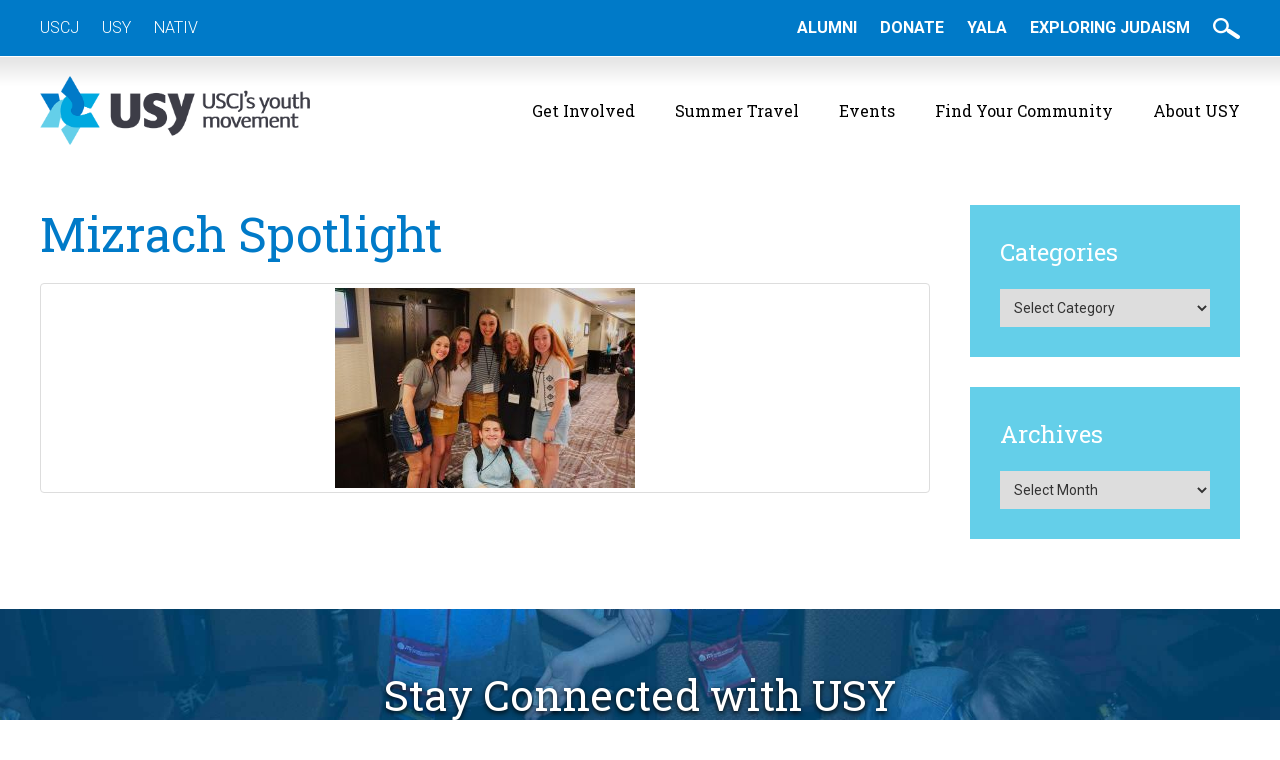

--- FILE ---
content_type: text/html; charset=UTF-8
request_url: https://www.usy.org/regional-spotlight-mizrach/mizrach-spotlight
body_size: 15161
content:
<!DOCTYPE html>
<!--[if IEMobile 7 ]> <html lang="en-US"class="no-js iem7"> <![endif]-->
<!--[if lt IE 7 ]> <html lang="en-US" class="no-js ie6"> <![endif]-->
<!--[if IE 7 ]>    <html lang="en-US" class="no-js ie7"> <![endif]-->
<!--[if IE 8 ]>    <html lang="en-US" class="no-js ie8"> <![endif]-->
<!--[if (gte IE 9)|(gt IEMobile 7)|!(IEMobile)|!(IE)]><!--><html lang="en-US" class="no-js"><!--<![endif]-->

<head>

    <meta charset="utf-8">
    <title>Mizrach Spotlight | United Synagogue Youth</title>
    <meta name="viewport" content="width=device-width, initial-scale=1.0">
    <meta name="description" content="">
    <meta name="author" content="">

	<!-- Open graph tags -->
        <meta property="og:title" content="Mizrach Spotlight" />
	<meta property="og:description" content="" />
    <meta property="og:url" content="https://www.usy.org/regional-spotlight-mizrach/mizrach-spotlight" />
    <meta property="og:image:url" content="" />
    <meta property="og:image:type" content="image/jpeg" />
	<meta property="og:image:width" content="1500" />
	<meta property="og:image:height" content="788" />
    
	<!-- CSS -->
    <link type="text/css" href="https://www.usy.org/wp-content/themes/usy/css/bootstrap.min.css" rel="stylesheet">
    <link type="text/css" href="https://www.usy.org/wp-content/themes/usy/style.css" rel="stylesheet" media="screen">
    <link type="text/css" href="https://www.usy.org/wp-content/themes/usy/navigation.css" rel="stylesheet" media="screen">

    <!-- HTML5 shim, for IE6-8 support of HTML5 elements -->
    <!--[if lt IE 9]><script src="http://html5shim.googlecode.com/svn/trunk/html5.js"></script><![endif]-->

    <!-- Favicon and touch icons -->
    <link rel="apple-touch-icon-precomposed" sizes="144x144" href="https://www.usy.org/wp-content/themes/usy/icons/apple-touch-icon-144-precomposed.png">
    <link rel="apple-touch-icon-precomposed" sizes="114x114" href="https://www.usy.org/wp-content/themes/usy/icons/apple-touch-icon-114-precomposed.png">
	<link rel="apple-touch-icon-precomposed" sizes="72x72" href="https://www.usy.org/wp-content/themes/usy/icons/apple-touch-icon-72-precomposed.png">
	<link rel="apple-touch-icon-precomposed" href="https://www.usy.org/wp-content/themes/usy/icons/apple-touch-icon-57-precomposed.png">
	<link rel="shortcut icon" href="https://www.usy.org/wp-content/themes/usy/icons/favicon.png">
    
    <!-- Google Fonts -->
    <link href="https://fonts.googleapis.com/css?family=Kalam:300,400,700|Roboto+Slab:300,400,700|Roboto:300,300i,400,400i,500,500i,700,700i" rel="stylesheet">
    
    <!-- Google Tag Manager -->
	<script>(function(w,d,s,l,i){w[l]=w[l]||[];w[l].push({'gtm.start':
	new Date().getTime(),event:'gtm.js'});var f=d.getElementsByTagName(s)[0],
	j=d.createElement(s),dl=l!='dataLayer'?'&l='+l:'';j.async=true;j.src=
	'https://www.googletagmanager.com/gtm.js?id='+i+dl;f.parentNode.insertBefore(j,f);
	})(window,document,'script','dataLayer','GTM-MZNRDMB');</script>
    
    <!-- Feeds -->
    <link rel="pingback" href="https://www.usy.org/xmlrpc.php" />
    <link rel="alternate" type="application/rss+xml" title="United Synagogue Youth" href="https://www.usy.org/feed" />
    <link rel="alternate" type="application/atom+xml" title="United Synagogue Youth" href="https://www.usy.org/feed/atom" />

	<!-- Wordpress head functions -->    
        <meta name='robots' content='max-image-preview:large' />
	<style>img:is([sizes="auto" i], [sizes^="auto," i]) { contain-intrinsic-size: 3000px 1500px }</style>
	<script type="text/javascript">
/* <![CDATA[ */
window._wpemojiSettings = {"baseUrl":"https:\/\/s.w.org\/images\/core\/emoji\/15.0.3\/72x72\/","ext":".png","svgUrl":"https:\/\/s.w.org\/images\/core\/emoji\/15.0.3\/svg\/","svgExt":".svg","source":{"concatemoji":"https:\/\/www.usy.org\/wp-includes\/js\/wp-emoji-release.min.js?ver=6.7.4"}};
/*! This file is auto-generated */
!function(i,n){var o,s,e;function c(e){try{var t={supportTests:e,timestamp:(new Date).valueOf()};sessionStorage.setItem(o,JSON.stringify(t))}catch(e){}}function p(e,t,n){e.clearRect(0,0,e.canvas.width,e.canvas.height),e.fillText(t,0,0);var t=new Uint32Array(e.getImageData(0,0,e.canvas.width,e.canvas.height).data),r=(e.clearRect(0,0,e.canvas.width,e.canvas.height),e.fillText(n,0,0),new Uint32Array(e.getImageData(0,0,e.canvas.width,e.canvas.height).data));return t.every(function(e,t){return e===r[t]})}function u(e,t,n){switch(t){case"flag":return n(e,"\ud83c\udff3\ufe0f\u200d\u26a7\ufe0f","\ud83c\udff3\ufe0f\u200b\u26a7\ufe0f")?!1:!n(e,"\ud83c\uddfa\ud83c\uddf3","\ud83c\uddfa\u200b\ud83c\uddf3")&&!n(e,"\ud83c\udff4\udb40\udc67\udb40\udc62\udb40\udc65\udb40\udc6e\udb40\udc67\udb40\udc7f","\ud83c\udff4\u200b\udb40\udc67\u200b\udb40\udc62\u200b\udb40\udc65\u200b\udb40\udc6e\u200b\udb40\udc67\u200b\udb40\udc7f");case"emoji":return!n(e,"\ud83d\udc26\u200d\u2b1b","\ud83d\udc26\u200b\u2b1b")}return!1}function f(e,t,n){var r="undefined"!=typeof WorkerGlobalScope&&self instanceof WorkerGlobalScope?new OffscreenCanvas(300,150):i.createElement("canvas"),a=r.getContext("2d",{willReadFrequently:!0}),o=(a.textBaseline="top",a.font="600 32px Arial",{});return e.forEach(function(e){o[e]=t(a,e,n)}),o}function t(e){var t=i.createElement("script");t.src=e,t.defer=!0,i.head.appendChild(t)}"undefined"!=typeof Promise&&(o="wpEmojiSettingsSupports",s=["flag","emoji"],n.supports={everything:!0,everythingExceptFlag:!0},e=new Promise(function(e){i.addEventListener("DOMContentLoaded",e,{once:!0})}),new Promise(function(t){var n=function(){try{var e=JSON.parse(sessionStorage.getItem(o));if("object"==typeof e&&"number"==typeof e.timestamp&&(new Date).valueOf()<e.timestamp+604800&&"object"==typeof e.supportTests)return e.supportTests}catch(e){}return null}();if(!n){if("undefined"!=typeof Worker&&"undefined"!=typeof OffscreenCanvas&&"undefined"!=typeof URL&&URL.createObjectURL&&"undefined"!=typeof Blob)try{var e="postMessage("+f.toString()+"("+[JSON.stringify(s),u.toString(),p.toString()].join(",")+"));",r=new Blob([e],{type:"text/javascript"}),a=new Worker(URL.createObjectURL(r),{name:"wpTestEmojiSupports"});return void(a.onmessage=function(e){c(n=e.data),a.terminate(),t(n)})}catch(e){}c(n=f(s,u,p))}t(n)}).then(function(e){for(var t in e)n.supports[t]=e[t],n.supports.everything=n.supports.everything&&n.supports[t],"flag"!==t&&(n.supports.everythingExceptFlag=n.supports.everythingExceptFlag&&n.supports[t]);n.supports.everythingExceptFlag=n.supports.everythingExceptFlag&&!n.supports.flag,n.DOMReady=!1,n.readyCallback=function(){n.DOMReady=!0}}).then(function(){return e}).then(function(){var e;n.supports.everything||(n.readyCallback(),(e=n.source||{}).concatemoji?t(e.concatemoji):e.wpemoji&&e.twemoji&&(t(e.twemoji),t(e.wpemoji)))}))}((window,document),window._wpemojiSettings);
/* ]]> */
</script>
<style id='wp-emoji-styles-inline-css' type='text/css'>

	img.wp-smiley, img.emoji {
		display: inline !important;
		border: none !important;
		box-shadow: none !important;
		height: 1em !important;
		width: 1em !important;
		margin: 0 0.07em !important;
		vertical-align: -0.1em !important;
		background: none !important;
		padding: 0 !important;
	}
</style>
<link rel='stylesheet' id='wp-block-library-css' href='https://www.usy.org/wp-includes/css/dist/block-library/style.min.css?ver=6.7.4' type='text/css' media='all' />
<style id='classic-theme-styles-inline-css' type='text/css'>
/*! This file is auto-generated */
.wp-block-button__link{color:#fff;background-color:#32373c;border-radius:9999px;box-shadow:none;text-decoration:none;padding:calc(.667em + 2px) calc(1.333em + 2px);font-size:1.125em}.wp-block-file__button{background:#32373c;color:#fff;text-decoration:none}
</style>
<style id='global-styles-inline-css' type='text/css'>
:root{--wp--preset--aspect-ratio--square: 1;--wp--preset--aspect-ratio--4-3: 4/3;--wp--preset--aspect-ratio--3-4: 3/4;--wp--preset--aspect-ratio--3-2: 3/2;--wp--preset--aspect-ratio--2-3: 2/3;--wp--preset--aspect-ratio--16-9: 16/9;--wp--preset--aspect-ratio--9-16: 9/16;--wp--preset--color--black: #000000;--wp--preset--color--cyan-bluish-gray: #abb8c3;--wp--preset--color--white: #ffffff;--wp--preset--color--pale-pink: #f78da7;--wp--preset--color--vivid-red: #cf2e2e;--wp--preset--color--luminous-vivid-orange: #ff6900;--wp--preset--color--luminous-vivid-amber: #fcb900;--wp--preset--color--light-green-cyan: #7bdcb5;--wp--preset--color--vivid-green-cyan: #00d084;--wp--preset--color--pale-cyan-blue: #8ed1fc;--wp--preset--color--vivid-cyan-blue: #0693e3;--wp--preset--color--vivid-purple: #9b51e0;--wp--preset--gradient--vivid-cyan-blue-to-vivid-purple: linear-gradient(135deg,rgba(6,147,227,1) 0%,rgb(155,81,224) 100%);--wp--preset--gradient--light-green-cyan-to-vivid-green-cyan: linear-gradient(135deg,rgb(122,220,180) 0%,rgb(0,208,130) 100%);--wp--preset--gradient--luminous-vivid-amber-to-luminous-vivid-orange: linear-gradient(135deg,rgba(252,185,0,1) 0%,rgba(255,105,0,1) 100%);--wp--preset--gradient--luminous-vivid-orange-to-vivid-red: linear-gradient(135deg,rgba(255,105,0,1) 0%,rgb(207,46,46) 100%);--wp--preset--gradient--very-light-gray-to-cyan-bluish-gray: linear-gradient(135deg,rgb(238,238,238) 0%,rgb(169,184,195) 100%);--wp--preset--gradient--cool-to-warm-spectrum: linear-gradient(135deg,rgb(74,234,220) 0%,rgb(151,120,209) 20%,rgb(207,42,186) 40%,rgb(238,44,130) 60%,rgb(251,105,98) 80%,rgb(254,248,76) 100%);--wp--preset--gradient--blush-light-purple: linear-gradient(135deg,rgb(255,206,236) 0%,rgb(152,150,240) 100%);--wp--preset--gradient--blush-bordeaux: linear-gradient(135deg,rgb(254,205,165) 0%,rgb(254,45,45) 50%,rgb(107,0,62) 100%);--wp--preset--gradient--luminous-dusk: linear-gradient(135deg,rgb(255,203,112) 0%,rgb(199,81,192) 50%,rgb(65,88,208) 100%);--wp--preset--gradient--pale-ocean: linear-gradient(135deg,rgb(255,245,203) 0%,rgb(182,227,212) 50%,rgb(51,167,181) 100%);--wp--preset--gradient--electric-grass: linear-gradient(135deg,rgb(202,248,128) 0%,rgb(113,206,126) 100%);--wp--preset--gradient--midnight: linear-gradient(135deg,rgb(2,3,129) 0%,rgb(40,116,252) 100%);--wp--preset--font-size--small: 13px;--wp--preset--font-size--medium: 20px;--wp--preset--font-size--large: 36px;--wp--preset--font-size--x-large: 42px;--wp--preset--spacing--20: 0.44rem;--wp--preset--spacing--30: 0.67rem;--wp--preset--spacing--40: 1rem;--wp--preset--spacing--50: 1.5rem;--wp--preset--spacing--60: 2.25rem;--wp--preset--spacing--70: 3.38rem;--wp--preset--spacing--80: 5.06rem;--wp--preset--shadow--natural: 6px 6px 9px rgba(0, 0, 0, 0.2);--wp--preset--shadow--deep: 12px 12px 50px rgba(0, 0, 0, 0.4);--wp--preset--shadow--sharp: 6px 6px 0px rgba(0, 0, 0, 0.2);--wp--preset--shadow--outlined: 6px 6px 0px -3px rgba(255, 255, 255, 1), 6px 6px rgba(0, 0, 0, 1);--wp--preset--shadow--crisp: 6px 6px 0px rgba(0, 0, 0, 1);}:where(.is-layout-flex){gap: 0.5em;}:where(.is-layout-grid){gap: 0.5em;}body .is-layout-flex{display: flex;}.is-layout-flex{flex-wrap: wrap;align-items: center;}.is-layout-flex > :is(*, div){margin: 0;}body .is-layout-grid{display: grid;}.is-layout-grid > :is(*, div){margin: 0;}:where(.wp-block-columns.is-layout-flex){gap: 2em;}:where(.wp-block-columns.is-layout-grid){gap: 2em;}:where(.wp-block-post-template.is-layout-flex){gap: 1.25em;}:where(.wp-block-post-template.is-layout-grid){gap: 1.25em;}.has-black-color{color: var(--wp--preset--color--black) !important;}.has-cyan-bluish-gray-color{color: var(--wp--preset--color--cyan-bluish-gray) !important;}.has-white-color{color: var(--wp--preset--color--white) !important;}.has-pale-pink-color{color: var(--wp--preset--color--pale-pink) !important;}.has-vivid-red-color{color: var(--wp--preset--color--vivid-red) !important;}.has-luminous-vivid-orange-color{color: var(--wp--preset--color--luminous-vivid-orange) !important;}.has-luminous-vivid-amber-color{color: var(--wp--preset--color--luminous-vivid-amber) !important;}.has-light-green-cyan-color{color: var(--wp--preset--color--light-green-cyan) !important;}.has-vivid-green-cyan-color{color: var(--wp--preset--color--vivid-green-cyan) !important;}.has-pale-cyan-blue-color{color: var(--wp--preset--color--pale-cyan-blue) !important;}.has-vivid-cyan-blue-color{color: var(--wp--preset--color--vivid-cyan-blue) !important;}.has-vivid-purple-color{color: var(--wp--preset--color--vivid-purple) !important;}.has-black-background-color{background-color: var(--wp--preset--color--black) !important;}.has-cyan-bluish-gray-background-color{background-color: var(--wp--preset--color--cyan-bluish-gray) !important;}.has-white-background-color{background-color: var(--wp--preset--color--white) !important;}.has-pale-pink-background-color{background-color: var(--wp--preset--color--pale-pink) !important;}.has-vivid-red-background-color{background-color: var(--wp--preset--color--vivid-red) !important;}.has-luminous-vivid-orange-background-color{background-color: var(--wp--preset--color--luminous-vivid-orange) !important;}.has-luminous-vivid-amber-background-color{background-color: var(--wp--preset--color--luminous-vivid-amber) !important;}.has-light-green-cyan-background-color{background-color: var(--wp--preset--color--light-green-cyan) !important;}.has-vivid-green-cyan-background-color{background-color: var(--wp--preset--color--vivid-green-cyan) !important;}.has-pale-cyan-blue-background-color{background-color: var(--wp--preset--color--pale-cyan-blue) !important;}.has-vivid-cyan-blue-background-color{background-color: var(--wp--preset--color--vivid-cyan-blue) !important;}.has-vivid-purple-background-color{background-color: var(--wp--preset--color--vivid-purple) !important;}.has-black-border-color{border-color: var(--wp--preset--color--black) !important;}.has-cyan-bluish-gray-border-color{border-color: var(--wp--preset--color--cyan-bluish-gray) !important;}.has-white-border-color{border-color: var(--wp--preset--color--white) !important;}.has-pale-pink-border-color{border-color: var(--wp--preset--color--pale-pink) !important;}.has-vivid-red-border-color{border-color: var(--wp--preset--color--vivid-red) !important;}.has-luminous-vivid-orange-border-color{border-color: var(--wp--preset--color--luminous-vivid-orange) !important;}.has-luminous-vivid-amber-border-color{border-color: var(--wp--preset--color--luminous-vivid-amber) !important;}.has-light-green-cyan-border-color{border-color: var(--wp--preset--color--light-green-cyan) !important;}.has-vivid-green-cyan-border-color{border-color: var(--wp--preset--color--vivid-green-cyan) !important;}.has-pale-cyan-blue-border-color{border-color: var(--wp--preset--color--pale-cyan-blue) !important;}.has-vivid-cyan-blue-border-color{border-color: var(--wp--preset--color--vivid-cyan-blue) !important;}.has-vivid-purple-border-color{border-color: var(--wp--preset--color--vivid-purple) !important;}.has-vivid-cyan-blue-to-vivid-purple-gradient-background{background: var(--wp--preset--gradient--vivid-cyan-blue-to-vivid-purple) !important;}.has-light-green-cyan-to-vivid-green-cyan-gradient-background{background: var(--wp--preset--gradient--light-green-cyan-to-vivid-green-cyan) !important;}.has-luminous-vivid-amber-to-luminous-vivid-orange-gradient-background{background: var(--wp--preset--gradient--luminous-vivid-amber-to-luminous-vivid-orange) !important;}.has-luminous-vivid-orange-to-vivid-red-gradient-background{background: var(--wp--preset--gradient--luminous-vivid-orange-to-vivid-red) !important;}.has-very-light-gray-to-cyan-bluish-gray-gradient-background{background: var(--wp--preset--gradient--very-light-gray-to-cyan-bluish-gray) !important;}.has-cool-to-warm-spectrum-gradient-background{background: var(--wp--preset--gradient--cool-to-warm-spectrum) !important;}.has-blush-light-purple-gradient-background{background: var(--wp--preset--gradient--blush-light-purple) !important;}.has-blush-bordeaux-gradient-background{background: var(--wp--preset--gradient--blush-bordeaux) !important;}.has-luminous-dusk-gradient-background{background: var(--wp--preset--gradient--luminous-dusk) !important;}.has-pale-ocean-gradient-background{background: var(--wp--preset--gradient--pale-ocean) !important;}.has-electric-grass-gradient-background{background: var(--wp--preset--gradient--electric-grass) !important;}.has-midnight-gradient-background{background: var(--wp--preset--gradient--midnight) !important;}.has-small-font-size{font-size: var(--wp--preset--font-size--small) !important;}.has-medium-font-size{font-size: var(--wp--preset--font-size--medium) !important;}.has-large-font-size{font-size: var(--wp--preset--font-size--large) !important;}.has-x-large-font-size{font-size: var(--wp--preset--font-size--x-large) !important;}
:where(.wp-block-post-template.is-layout-flex){gap: 1.25em;}:where(.wp-block-post-template.is-layout-grid){gap: 1.25em;}
:where(.wp-block-columns.is-layout-flex){gap: 2em;}:where(.wp-block-columns.is-layout-grid){gap: 2em;}
:root :where(.wp-block-pullquote){font-size: 1.5em;line-height: 1.6;}
</style>
<link rel='stylesheet' id='ctct_form_styles-css' href='https://www.usy.org/wp-content/plugins/constant-contact-forms/assets/css/style.css?ver=2.16.0' type='text/css' media='all' />
<link rel='stylesheet' id='wpcdt-public-css-css' href='https://www.usy.org/wp-content/plugins/countdown-timer-ultimate/assets/css/wpcdt-public.css?ver=2.6.9' type='text/css' media='all' />
<link rel='stylesheet' id='wp-fullcalendar-css' href='https://www.usy.org/wp-content/plugins/wp-fullcalendar/includes/css/main.css?ver=1.6' type='text/css' media='all' />
<link rel='stylesheet' id='wp-fullcalendar-tippy-light-border-css' href='https://www.usy.org/wp-content/plugins/wp-fullcalendar/includes/css/tippy/light-border.css?ver=1.6' type='text/css' media='all' />
<link rel='stylesheet' id='jquery-ui-css' href='https://www.usy.org/wp-content/plugins/wp-fullcalendar/includes/css/jquery-ui/ui-lightness/jquery-ui.min.css?ver=1.6' type='text/css' media='all' />
<link rel='stylesheet' id='jquery-ui-theme-css' href='https://www.usy.org/wp-content/plugins/wp-fullcalendar/includes/css/jquery-ui/ui-lightness/theme.css?ver=1.6' type='text/css' media='all' />
<link rel='stylesheet' id='fancybox-css' href='https://www.usy.org/wp-content/plugins/easy-fancybox/fancybox/1.5.4/jquery.fancybox.min.css?ver=6.7.4' type='text/css' media='screen' />
<style id='fancybox-inline-css' type='text/css'>
#fancybox-content{border-color:#ffffff;}#fancybox-title,#fancybox-title-float-main{color:#fff}
</style>
<link rel='stylesheet' id='forget-about-shortcode-buttons-css' href='https://www.usy.org/wp-content/plugins/forget-about-shortcode-buttons/public/css/button-styles.css?ver=2.1.3' type='text/css' media='all' />
<script type="text/javascript" src="https://www.usy.org/wp-includes/js/jquery/jquery.min.js?ver=3.7.1" id="jquery-core-js"></script>
<script type="text/javascript" src="https://www.usy.org/wp-includes/js/jquery/jquery-migrate.min.js?ver=3.4.1" id="jquery-migrate-js"></script>
<script type="text/javascript" src="//www.usy.org/wp-content/plugins/revslider/sr6/assets/js/rbtools.min.js?ver=6.7.38" async id="tp-tools-js"></script>
<script type="text/javascript" src="//www.usy.org/wp-content/plugins/revslider/sr6/assets/js/rs6.min.js?ver=6.7.38" async id="revmin-js"></script>
<script type="text/javascript" src="https://www.usy.org/wp-includes/js/jquery/ui/core.min.js?ver=1.13.3" id="jquery-ui-core-js"></script>
<script type="text/javascript" src="https://www.usy.org/wp-includes/js/jquery/ui/menu.min.js?ver=1.13.3" id="jquery-ui-menu-js"></script>
<script type="text/javascript" src="https://www.usy.org/wp-includes/js/jquery/ui/selectmenu.min.js?ver=1.13.3" id="jquery-ui-selectmenu-js"></script>
<script type="text/javascript" src="https://www.usy.org/wp-includes/js/jquery/ui/tooltip.min.js?ver=1.13.3" id="jquery-ui-tooltip-js"></script>
<script type="text/javascript" src="https://www.usy.org/wp-includes/js/dist/vendor/moment.min.js?ver=2.30.1" id="moment-js"></script>
<script type="text/javascript" id="moment-js-after">
/* <![CDATA[ */
moment.updateLocale( 'en_US', {"months":["January","February","March","April","May","June","July","August","September","October","November","December"],"monthsShort":["Jan","Feb","Mar","Apr","May","Jun","Jul","Aug","Sep","Oct","Nov","Dec"],"weekdays":["Sunday","Monday","Tuesday","Wednesday","Thursday","Friday","Saturday"],"weekdaysShort":["Sun","Mon","Tue","Wed","Thu","Fri","Sat"],"week":{"dow":0},"longDateFormat":{"LT":"g:i a","LTS":null,"L":null,"LL":"F j, Y","LLL":"F j, Y g:i a","LLLL":null}} );
/* ]]> */
</script>
<script type="text/javascript" id="wp-fullcalendar-js-extra">
/* <![CDATA[ */
var WPFC = {"ajaxurl":"https:\/\/www.usy.org\/wp-admin\/admin-ajax.php?action=WP_FullCalendar","firstDay":"0","wpfc_theme":"jquery-ui","wpfc_limit":"20","wpfc_limit_txt":"more ...","timeFormat":"h(:mm) A","defaultView":"month","weekends":"true","header":{"left":"prev,next today","center":"title","right":"month,basicWeek,basicDay"},"wpfc_qtips":"1","tippy_theme":"light-border","tippy_placement":"auto","tippy_loading":"Loading..."};
/* ]]> */
</script>
<script type="text/javascript" src="https://www.usy.org/wp-content/plugins/wp-fullcalendar/includes/js/main.js?ver=1.6" id="wp-fullcalendar-js"></script>
<link rel="EditURI" type="application/rsd+xml" title="RSD" href="https://www.usy.org/xmlrpc.php?rsd" />
<meta name="generator" content="WordPress 6.7.4" />
<link rel='shortlink' href='https://www.usy.org/?p=58220' />
<link rel="alternate" title="oEmbed (JSON)" type="application/json+oembed" href="https://www.usy.org/wp-json/oembed/1.0/embed?url=https%3A%2F%2Fwww.usy.org%2Fregional-spotlight-mizrach%2Fmizrach-spotlight" />
<link rel="alternate" title="oEmbed (XML)" type="text/xml+oembed" href="https://www.usy.org/wp-json/oembed/1.0/embed?url=https%3A%2F%2Fwww.usy.org%2Fregional-spotlight-mizrach%2Fmizrach-spotlight&#038;format=xml" />
<!-- Meta Pixel Code -->
<script>
!function(f,b,e,v,n,t,s)
{if(f.fbq)return;n=f.fbq=function(){n.callMethod?
n.callMethod.apply(n,arguments):n.queue.push(arguments)};
if(!f._fbq)f._fbq=n;n.push=n;n.loaded=!0;n.version='2.0';
n.queue=[];t=b.createElement(e);t.async=!0;
t.src=v;s=b.getElementsByTagName(e)[0];
s.parentNode.insertBefore(t,s)}(window, document,'script',
'https://connect.facebook.net/en_US/fbevents.js');
fbq('init', '1165034324441250');
fbq('track', 'PageView');
</script>
<noscript><img height="1" width="1" style="display:none"
src="https://www.facebook.com/tr?id=1165034324441250&ev=PageView&noscript=1"
/></noscript>
<!-- End Meta Pixel Code -->

<meta name="facebook-domain-verification" content="1iv8tchow6zu1etujr2ce003m3p5qf" /><meta name="generator" content="Elementor 3.34.3; features: additional_custom_breakpoints; settings: css_print_method-external, google_font-enabled, font_display-auto">
			<style>
				.e-con.e-parent:nth-of-type(n+4):not(.e-lazyloaded):not(.e-no-lazyload),
				.e-con.e-parent:nth-of-type(n+4):not(.e-lazyloaded):not(.e-no-lazyload) * {
					background-image: none !important;
				}
				@media screen and (max-height: 1024px) {
					.e-con.e-parent:nth-of-type(n+3):not(.e-lazyloaded):not(.e-no-lazyload),
					.e-con.e-parent:nth-of-type(n+3):not(.e-lazyloaded):not(.e-no-lazyload) * {
						background-image: none !important;
					}
				}
				@media screen and (max-height: 640px) {
					.e-con.e-parent:nth-of-type(n+2):not(.e-lazyloaded):not(.e-no-lazyload),
					.e-con.e-parent:nth-of-type(n+2):not(.e-lazyloaded):not(.e-no-lazyload) * {
						background-image: none !important;
					}
				}
			</style>
			<meta name="generator" content="Powered by Slider Revolution 6.7.38 - responsive, Mobile-Friendly Slider Plugin for WordPress with comfortable drag and drop interface." />
<script>function setREVStartSize(e){
			//window.requestAnimationFrame(function() {
				window.RSIW = window.RSIW===undefined ? window.innerWidth : window.RSIW;
				window.RSIH = window.RSIH===undefined ? window.innerHeight : window.RSIH;
				try {
					var pw = document.getElementById(e.c).parentNode.offsetWidth,
						newh;
					pw = pw===0 || isNaN(pw) || (e.l=="fullwidth" || e.layout=="fullwidth") ? window.RSIW : pw;
					e.tabw = e.tabw===undefined ? 0 : parseInt(e.tabw);
					e.thumbw = e.thumbw===undefined ? 0 : parseInt(e.thumbw);
					e.tabh = e.tabh===undefined ? 0 : parseInt(e.tabh);
					e.thumbh = e.thumbh===undefined ? 0 : parseInt(e.thumbh);
					e.tabhide = e.tabhide===undefined ? 0 : parseInt(e.tabhide);
					e.thumbhide = e.thumbhide===undefined ? 0 : parseInt(e.thumbhide);
					e.mh = e.mh===undefined || e.mh=="" || e.mh==="auto" ? 0 : parseInt(e.mh,0);
					if(e.layout==="fullscreen" || e.l==="fullscreen")
						newh = Math.max(e.mh,window.RSIH);
					else{
						e.gw = Array.isArray(e.gw) ? e.gw : [e.gw];
						for (var i in e.rl) if (e.gw[i]===undefined || e.gw[i]===0) e.gw[i] = e.gw[i-1];
						e.gh = e.el===undefined || e.el==="" || (Array.isArray(e.el) && e.el.length==0)? e.gh : e.el;
						e.gh = Array.isArray(e.gh) ? e.gh : [e.gh];
						for (var i in e.rl) if (e.gh[i]===undefined || e.gh[i]===0) e.gh[i] = e.gh[i-1];
											
						var nl = new Array(e.rl.length),
							ix = 0,
							sl;
						e.tabw = e.tabhide>=pw ? 0 : e.tabw;
						e.thumbw = e.thumbhide>=pw ? 0 : e.thumbw;
						e.tabh = e.tabhide>=pw ? 0 : e.tabh;
						e.thumbh = e.thumbhide>=pw ? 0 : e.thumbh;
						for (var i in e.rl) nl[i] = e.rl[i]<window.RSIW ? 0 : e.rl[i];
						sl = nl[0];
						for (var i in nl) if (sl>nl[i] && nl[i]>0) { sl = nl[i]; ix=i;}
						var m = pw>(e.gw[ix]+e.tabw+e.thumbw) ? 1 : (pw-(e.tabw+e.thumbw)) / (e.gw[ix]);
						newh =  (e.gh[ix] * m) + (e.tabh + e.thumbh);
					}
					var el = document.getElementById(e.c);
					if (el!==null && el) el.style.height = newh+"px";
					el = document.getElementById(e.c+"_wrapper");
					if (el!==null && el) {
						el.style.height = newh+"px";
						el.style.display = "block";
					}
				} catch(e){
					console.log("Failure at Presize of Slider:" + e)
				}
			//});
		  };</script>
		<style type="text/css" id="wp-custom-css">
			body .gform_wrapper .gform_validation_container {
    display: none;
}		</style>
		
</head>

<body>

	<!-- Top bar -->
    <div class="wrap top-bar">
    	<div class="container">
        	<div class="row">
                <div class="col-lg-6 col-md-6 col-sm-6 col-xs-12">
                    <ul>
                       <li id="menu-item-65688" class="menu-item menu-item-type-custom menu-item-object-custom menu-item-65688"><a href="https://uscj.org/">USCJ</a></li>
<li id="menu-item-65689" class="menu-item menu-item-type-custom menu-item-object-custom menu-item-65689"><a href="https://usy.org">USY</a></li>
<li id="menu-item-67679" class="menu-item menu-item-type-custom menu-item-object-custom menu-item-67679"><a href="http://nativ.org">NATIV</a></li>
                    </ul>
                </div>
                <div class="col-lg-6 col-md-6 col-sm-6 col-xs-12 right">
                    <ul>
                        <li id="menu-item-61423" class="menu-item menu-item-type-custom menu-item-object-custom menu-item-61423"><a href="http://usy.org/alumni">Alumni</a></li>
<li id="menu-item-59032" class="menu-item menu-item-type-custom menu-item-object-custom menu-item-59032"><a href="https://crm.uscj.org/civicrm/contribute/transact?reset=1&#038;id=20">Donate</a></li>
<li id="menu-item-64288" class="menu-item menu-item-type-custom menu-item-object-custom menu-item-64288"><a href="https://uscj.org/yala">YALA</a></li>
<li id="menu-item-65458" class="menu-item menu-item-type-custom menu-item-object-custom menu-item-65458"><a href="https://www.exploringjudaism.org/">Exploring Judaism</a></li>
                        <li><a href="#" data-toggle="modal" data-target="#myModal"><img src="https://www.usy.org/wp-content/themes/usy/images/search-btn.png" alt="" /></a></li>
                    </ul>

                    <div class="modal fade center" id="myModal" tabindex="-1" role="dialog" aria-labelledby="myModalLabel">
                      <div class="modal-dialog" role="document">
                        <div class="modal-content">
                          <div class="modal-body">
                                <form role="search" method="get" id="searchform"  class="search-form" action="https://www.usy.org/">
                                <input type="text" value="" name="search_query" id="search_query" />
                                <button type="submit" id="searchsubmit"  class="search-submit">Go</button>
                                </form>
                            <button type="button" class="btn btn-default" data-dismiss="modal">Close</button>
                          </div>
                        </div>
                      </div>
                    </div>
                </div>
            </div>
        </div>
    </div>

	<!-- Header -->
    <header class="wrap header main-nav">
    	<div class="container">
        	<div class="row">
                <div class="col-lg-3 col-lg-offset-0 col-md-3 col-md-offset-0 col-sm-6 col-sm-offset-3 col-xs-8 col-xs-offset-2">
				    <a href="https://www.usy.org" title="Return to the homepage"><img class="img-responsive" alt="United Synagogue Youth" src="https://www.usy.org/wp-content/themes/usy/images/logo.png" /></a>
                </div>
                <div class="col-lg-9 col-md-9 col-sm-12 col-xs-12 navbar navbar-default">
                    <div class="navbar-header">
                        <button type="button" class="navbar-toggle collapsed" data-toggle="collapse" data-target="#navbar-collapse-1" aria-expanded="false">
                            <span class="sr-only">Toggle navigation</span>
                            <span class="icon-bar"></span>
                            <span class="icon-bar"></span>
                            <span class="icon-bar"></span>
                        </button>
                        <a class="navbar-brand" href="">Main Menu</a>
                    </div>
                    
                    <div id="navbar-collapse-1" class="collapse navbar-collapse"><ul id="main-menu" class="nav navbar-nav"><li id="menu-item-66" class="menu-item menu-item-type-post_type menu-item-object-page menu-item-has-children menu-item-66 dropdown"><a title="Get Involved" href="https://www.usy.org/get-involved" data-toggle="dropdown" class="dropdown-toggle">Get Involved <span class="hidden-lg hidden-md visible-sm visible-xs caret"></span></a>
<ul role="menu" class=" dropdown-menu">
	<li id="menu-item-67219" class="menu-item menu-item-type-post_type menu-item-object-page menu-item-67219"><a title="Fellowships" href="https://www.usy.org/fellowships">Fellowships</a></li>
	<li id="menu-item-65465" class="menu-item menu-item-type-post_type menu-item-object-page menu-item-65465"><a title="Chapter Programming" href="https://www.usy.org/get-involved/chapter-finder">Chapter Programming</a></li>
	<li id="menu-item-68" class="menu-item menu-item-type-post_type menu-item-object-page menu-item-68"><a title="Gesher" href="https://www.usy.org/get-involved/gesher">Gesher</a></li>
	<li id="menu-item-84" class="menu-item menu-item-type-post_type menu-item-object-page menu-item-84"><a title="Leadership" href="https://www.usy.org/get-involved/teen-leadership">Leadership</a></li>
	<li id="menu-item-66046" class="menu-item menu-item-type-custom menu-item-object-custom menu-item-66046"><a title="Grants" href="https://www.usy.org/grants">Grants</a></li>
	<li id="menu-item-60118" class="menu-item menu-item-type-post_type menu-item-object-page menu-item-60118"><a title="USY High" href="https://www.usy.org/get-involved/usyhigh">USY High</a></li>
	<li id="menu-item-60131" class="menu-item menu-item-type-post_type menu-item-object-page menu-item-60131"><a title="Alumni" href="https://www.usy.org/alumni">Alumni</a></li>
</ul>
</li>
<li id="menu-item-60467" class="menu-item menu-item-type-post_type menu-item-object-page menu-item-has-children menu-item-60467 dropdown"><a title="Summer Travel" href="https://www.usy.org/summer-travel" data-toggle="dropdown" class="dropdown-toggle">Summer Travel <span class="hidden-lg hidden-md visible-sm visible-xs caret"></span></a>
<ul role="menu" class=" dropdown-menu">
	<li id="menu-item-67574" class="menu-item menu-item-type-post_type menu-item-object-page menu-item-has-children menu-item-67574 dropdown-submenu"><a title="Trips in North America" href="https://www.usy.org/summer-travel/trips-in-north-america" data-toggle="dropdown" class="dropdown-toggle">Trips in North America</a>
	<ul role="menu" class=" dropdown-menu">
		<li id="menu-item-67575" class="menu-item menu-item-type-post_type menu-item-object-page menu-item-67575"><a title="USY on Wheels" href="https://www.usy.org/summer-travel/trips-in-north-america/usy-on-wheels-classic">USY on Wheels</a></li>
		<li id="menu-item-67579" class="menu-item menu-item-type-custom menu-item-object-custom menu-item-67579"><a title="Impact DR" href="https://www.usy.org/impactdr">Impact DR</a></li>
	</ul>
</li>
	<li id="menu-item-67577" class="menu-item menu-item-type-post_type menu-item-object-page menu-item-67577"><a title="Trips in Israel/Europe" href="https://www.usy.org/summer-travel/trips-in-israel-europe">Trips in Israel/Europe</a></li>
	<li id="menu-item-67576" class="menu-item menu-item-type-post_type menu-item-object-page menu-item-67576"><a title="Dates &#038; Prices" href="https://www.usy.org/summer-travel/dates-prices">Dates &#038; Prices</a></li>
	<li id="menu-item-60469" class="menu-item menu-item-type-post_type menu-item-object-page menu-item-60469"><a title="Ways to Save" href="https://www.usy.org/summer-travel/ways-to-save">Ways to Save</a></li>
	<li id="menu-item-60468" class="menu-item menu-item-type-post_type menu-item-object-page menu-item-60468"><a title="Staff a Trip" href="https://www.usy.org/summer-travel/staff-a-trip">Staff a Trip</a></li>
	<li id="menu-item-63473" class="menu-item menu-item-type-custom menu-item-object-custom menu-item-63473"><a title="B*Mitzvah Program" href="https://uscj.org/bmitzvah">B*Mitzvah Program</a></li>
</ul>
</li>
<li id="menu-item-61433" class="menu-item menu-item-type-custom menu-item-object-custom menu-item-has-children menu-item-61433 dropdown"><a title="Events" href="http://usy.org/events" data-toggle="dropdown" class="dropdown-toggle">Events <span class="hidden-lg hidden-md visible-sm visible-xs caret"></span></a>
<ul role="menu" class=" dropdown-menu">
	<li id="menu-item-66781" class="menu-item menu-item-type-custom menu-item-object-custom menu-item-66781"><a title="LTI" href="http://usy.org/lti">LTI</a></li>
	<li id="menu-item-66780" class="menu-item menu-item-type-post_type menu-item-object-page menu-item-66780"><a title="Chidush" href="https://www.usy.org/chidush">Chidush</a></li>
	<li id="menu-item-66779" class="menu-item menu-item-type-post_type menu-item-object-page menu-item-66779"><a title="Victoria Shabbaton" href="https://www.usy.org/shabbaton">Victoria Shabbaton</a></li>
	<li id="menu-item-66778" class="menu-item menu-item-type-post_type menu-item-object-page menu-item-66778"><a title="Ruchot: Social Action at the Capitol" href="https://www.usy.org/ruchot">Ruchot: Social Action at the Capitol</a></li>
	<li id="menu-item-66536" class="menu-item menu-item-type-post_type menu-item-object-page menu-item-66536"><a title="What to expect at a USY convention" href="https://www.usy.org/convention101">What to expect at a USY convention</a></li>
</ul>
</li>
<li id="menu-item-67746" class="menu-item menu-item-type-custom menu-item-object-custom menu-item-has-children menu-item-67746 dropdown"><a title="Find Your Community" href="https://www.usy.org/communities" data-toggle="dropdown" class="dropdown-toggle">Find Your Community <span class="hidden-lg hidden-md visible-sm visible-xs caret"></span></a>
<ul role="menu" class=" dropdown-menu">
	<li id="menu-item-67403" class="menu-item menu-item-type-custom menu-item-object-custom menu-item-67403"><a title="Find your Chapter" href="https://www.usy.org/get-involved/chapter-finder">Find your Chapter</a></li>
</ul>
</li>
<li id="menu-item-81" class="menu-item menu-item-type-post_type menu-item-object-page menu-item-has-children menu-item-81 dropdown"><a title="About USY" href="https://www.usy.org/about-usy" data-toggle="dropdown" class="dropdown-toggle">About USY <span class="hidden-lg hidden-md visible-sm visible-xs caret"></span></a>
<ul role="menu" class=" dropdown-menu">
	<li id="menu-item-82" class="menu-item menu-item-type-post_type menu-item-object-page menu-item-82"><a title="Mission, Vision and Values" href="https://www.usy.org/about-usy/missions-vision-values">Mission, Vision and Values</a></li>
	<li id="menu-item-65734" class="menu-item menu-item-type-post_type menu-item-object-page menu-item-65734"><a title="Inclusion" href="https://www.usy.org/inclusion">Inclusion</a></li>
	<li id="menu-item-63176" class="menu-item menu-item-type-post_type menu-item-object-page menu-item-63176"><a title="Holiday Resources" href="https://www.usy.org/holidays">Holiday Resources</a></li>
	<li id="menu-item-57342" class="menu-item menu-item-type-post_type menu-item-object-page menu-item-57342"><a title="Impact" href="https://www.usy.org/about-usy/impact">Impact</a></li>
	<li id="menu-item-83" class="menu-item menu-item-type-post_type menu-item-object-page menu-item-83"><a title="Staff" href="https://www.usy.org/about-usy/staff">Staff</a></li>
	<li id="menu-item-61274" class="menu-item menu-item-type-post_type menu-item-object-page menu-item-61274"><a title="Careers" href="https://www.usy.org/about-usy/careers">Careers</a></li>
	<li id="menu-item-85" class="menu-item menu-item-type-post_type menu-item-object-page menu-item-85"><a title="Safety &#038; Security" href="https://www.usy.org/about-usy/safety-security">Safety &#038; Security</a></li>
	<li id="menu-item-55989" class="menu-item menu-item-type-post_type menu-item-object-page menu-item-55989"><a title="Glossary of Terms" href="https://www.usy.org/about-usy/glossary-of-terms">Glossary of Terms</a></li>
</ul>
</li>
</ul></div>                </div>
            </div>
        </div>
    </header>
        
	<div class="container post-58220">
    	<div class="row">
            <div class="col-lg-9 col-md-9 col-sm-12 col-xs-12">
                <h1>Mizrach Spotlight</h1>
                <p class="attachment"><a class="thumbnail" href='https://www.usy.org/wp-content/uploads/2019/10/Mizrach-Spotlight.jpg'><img fetchpriority="high" decoding="async" width="300" height="200" src="https://www.usy.org/wp-content/uploads/2019/10/Mizrach-Spotlight-300x200.jpg" class="attachment-medium size-medium img-responsive" alt="" srcset="https://www.usy.org/wp-content/uploads/2019/10/Mizrach-Spotlight-300x200.jpg 300w, https://www.usy.org/wp-content/uploads/2019/10/Mizrach-Spotlight-768x512.jpg 768w, https://www.usy.org/wp-content/uploads/2019/10/Mizrach-Spotlight-1024x683.jpg 1024w" sizes="(max-width: 300px) 100vw, 300px" /></a></p>
            </div>
            <div class="col-lg-3 col-md-3 col-sm-12 col-xs-12 blog-sidebar">
				<div id="categories-3" class="widget widget_categories sidebar-module"><h4 class="widget-title">Categories</h4><form action="https://www.usy.org" method="get"><label class="screen-reader-text" for="cat">Categories</label><select  name='cat' id='cat' class='postform'>
	<option value='-1'>Select Category</option>
	<option class="level-0" value="170">Blog</option>
	<option class="level-0" value="67">Community and Culture</option>
	<option class="level-0" value="68">Leadership</option>
	<option class="level-0" value="69">News and Events</option>
	<option class="level-0" value="74">Torah</option>
	<option class="level-0" value="1">Uncategorized</option>
</select>
</form><script type="text/javascript">
/* <![CDATA[ */

(function() {
	var dropdown = document.getElementById( "cat" );
	function onCatChange() {
		if ( dropdown.options[ dropdown.selectedIndex ].value > 0 ) {
			dropdown.parentNode.submit();
		}
	}
	dropdown.onchange = onCatChange;
})();

/* ]]> */
</script>
</div><div id="archives-3" class="widget widget_archive sidebar-module"><h4 class="widget-title">Archives</h4>		<label class="screen-reader-text" for="archives-dropdown-3">Archives</label>
		<select id="archives-dropdown-3" name="archive-dropdown">
			
			<option value="">Select Month</option>
				<option value='https://www.usy.org/2025/12'> December 2025 </option>
	<option value='https://www.usy.org/2025/11'> November 2025 </option>
	<option value='https://www.usy.org/2025/10'> October 2025 </option>
	<option value='https://www.usy.org/2025/09'> September 2025 </option>
	<option value='https://www.usy.org/2025/08'> August 2025 </option>
	<option value='https://www.usy.org/2025/06'> June 2025 </option>
	<option value='https://www.usy.org/2025/04'> April 2025 </option>
	<option value='https://www.usy.org/2025/02'> February 2025 </option>
	<option value='https://www.usy.org/2025/01'> January 2025 </option>
	<option value='https://www.usy.org/2024/04'> April 2024 </option>
	<option value='https://www.usy.org/2024/03'> March 2024 </option>
	<option value='https://www.usy.org/2024/01'> January 2024 </option>
	<option value='https://www.usy.org/2023/12'> December 2023 </option>
	<option value='https://www.usy.org/2023/10'> October 2023 </option>
	<option value='https://www.usy.org/2023/09'> September 2023 </option>
	<option value='https://www.usy.org/2023/06'> June 2023 </option>
	<option value='https://www.usy.org/2022/10'> October 2022 </option>
	<option value='https://www.usy.org/2021/12'> December 2021 </option>
	<option value='https://www.usy.org/2021/06'> June 2021 </option>
	<option value='https://www.usy.org/2021/05'> May 2021 </option>
	<option value='https://www.usy.org/2021/04'> April 2021 </option>
	<option value='https://www.usy.org/2021/03'> March 2021 </option>
	<option value='https://www.usy.org/2021/01'> January 2021 </option>
	<option value='https://www.usy.org/2020/10'> October 2020 </option>
	<option value='https://www.usy.org/2020/09'> September 2020 </option>
	<option value='https://www.usy.org/2020/07'> July 2020 </option>
	<option value='https://www.usy.org/2020/06'> June 2020 </option>
	<option value='https://www.usy.org/2020/05'> May 2020 </option>
	<option value='https://www.usy.org/2020/04'> April 2020 </option>
	<option value='https://www.usy.org/2020/03'> March 2020 </option>
	<option value='https://www.usy.org/2020/02'> February 2020 </option>
	<option value='https://www.usy.org/2019/12'> December 2019 </option>
	<option value='https://www.usy.org/2019/11'> November 2019 </option>
	<option value='https://www.usy.org/2019/10'> October 2019 </option>
	<option value='https://www.usy.org/2019/09'> September 2019 </option>
	<option value='https://www.usy.org/2019/08'> August 2019 </option>
	<option value='https://www.usy.org/2019/07'> July 2019 </option>
	<option value='https://www.usy.org/2019/06'> June 2019 </option>
	<option value='https://www.usy.org/2019/05'> May 2019 </option>
	<option value='https://www.usy.org/2019/04'> April 2019 </option>
	<option value='https://www.usy.org/2019/03'> March 2019 </option>
	<option value='https://www.usy.org/2019/02'> February 2019 </option>
	<option value='https://www.usy.org/2019/01'> January 2019 </option>
	<option value='https://www.usy.org/2018/12'> December 2018 </option>
	<option value='https://www.usy.org/2018/11'> November 2018 </option>
	<option value='https://www.usy.org/2018/10'> October 2018 </option>
	<option value='https://www.usy.org/2018/09'> September 2018 </option>
	<option value='https://www.usy.org/2018/08'> August 2018 </option>
	<option value='https://www.usy.org/2018/07'> July 2018 </option>
	<option value='https://www.usy.org/2018/06'> June 2018 </option>
	<option value='https://www.usy.org/2018/05'> May 2018 </option>
	<option value='https://www.usy.org/2018/04'> April 2018 </option>
	<option value='https://www.usy.org/2018/03'> March 2018 </option>
	<option value='https://www.usy.org/2018/02'> February 2018 </option>
	<option value='https://www.usy.org/2018/01'> January 2018 </option>
	<option value='https://www.usy.org/2017/12'> December 2017 </option>
	<option value='https://www.usy.org/2017/11'> November 2017 </option>
	<option value='https://www.usy.org/2017/10'> October 2017 </option>
	<option value='https://www.usy.org/2017/09'> September 2017 </option>
	<option value='https://www.usy.org/2016/12'> December 2016 </option>
	<option value='https://www.usy.org/2016/08'> August 2016 </option>
	<option value='https://www.usy.org/2016/06'> June 2016 </option>
	<option value='https://www.usy.org/2016/05'> May 2016 </option>
	<option value='https://www.usy.org/2016/04'> April 2016 </option>
	<option value='https://www.usy.org/2015/12'> December 2015 </option>
	<option value='https://www.usy.org/2015/11'> November 2015 </option>
	<option value='https://www.usy.org/2015/10'> October 2015 </option>
	<option value='https://www.usy.org/2015/09'> September 2015 </option>
	<option value='https://www.usy.org/2015/08'> August 2015 </option>
	<option value='https://www.usy.org/2015/07'> July 2015 </option>

		</select>

			<script type="text/javascript">
/* <![CDATA[ */

(function() {
	var dropdown = document.getElementById( "archives-dropdown-3" );
	function onSelectChange() {
		if ( dropdown.options[ dropdown.selectedIndex ].value !== '' ) {
			document.location.href = this.options[ this.selectedIndex ].value;
		}
	}
	dropdown.onchange = onSelectChange;
})();

/* ]]> */
</script>
</div>            </div>
        </div>
    </div>

    
    <!-- Sitemap -->
    <div class="wrap footer-connected">
        <div class="container">
            <div class="row center">
                <div class="col-lg-12 col-md-12 col-sm-12 col-xs-12">
                    <h2>Stay Connected with USY</h2>
                    <p>Sign up to receive communications and news from USY</p>
                    
                    <div data-form-id="56666" id="ctct-form-wrapper-0" class="ctct-form-wrapper"><form class="ctct-form ctct-form-56666 comment-form  no-recaptcha ctct-default" id="ctct-form-1858588583" data-doajax="off" style="" action="https://www.usy.org/thank-you-for-subscribing" method="post"><p class="ctct-form-field ctct-form-field-email ctct-form-field-required"><span class="ctct-label-top"><label for="email___49e8d778cd5e68643f23aba34e53f0aa_0_2853243126">Email <span class="ctct-required-indicatior" title="This is a required field">*</span></label></span><input required aria-required="true"  type="email" id="email___49e8d778cd5e68643f23aba34e53f0aa_0_2853243126" name="email___49e8d778cd5e68643f23aba34e53f0aa"  value="" class="ctct-email ctct-label-top email___49e8d778cd5e68643f23aba34e53f0aa"  placeholder="Enter your email address"   /></p><p class="ctct-form-field ctct-form-field-text"><span class="ctct-label-top"><label for="first_name___67281f13970cdb5004f661a71a14ad20_0_1158058118">First Name </label></span><input aria-required="false"  type="text" id="first_name___67281f13970cdb5004f661a71a14ad20_0_1158058118" name="first_name___67281f13970cdb5004f661a71a14ad20"  value="" class="ctct-text ctct-label-top first_name___67281f13970cdb5004f661a71a14ad20" maxlength="255" placeholder="First Name"   /></p><p class="ctct-form-field ctct-form-field-text"><span class="ctct-label-top"><label for="last_name___71c1b9c0961e0f7a4174c373329e6d5f_0_1590850935">Last Name </label></span><input aria-required="false"  type="text" id="last_name___71c1b9c0961e0f7a4174c373329e6d5f_0_1590850935" name="last_name___71c1b9c0961e0f7a4174c373329e6d5f"  value="" class="ctct-text ctct-label-top last_name___71c1b9c0961e0f7a4174c373329e6d5f" maxlength="255" placeholder="Last Name"   /></p><div class='ctct-list-selector' style='display:none;'><div class="ctct-form-field ctct-form-field-checkbox ctct-form-field-required"><fieldset><legend class="ctct-label-top">Select list(s) to subscribe to</legend><input type="checkbox" name="lists___30d14ce9d66aa6ddacb3d1b40eb51022[]" id="lists___30d14ce9d66aa6ddacb3d1b40eb51022_0_0" value="1257080168" class="ctct-checkbox ctct-label-right" checked /><span class="ctct-label-right"><label for="lists___30d14ce9d66aa6ddacb3d1b40eb51022_0_0">website</label></span></fieldset></div></div><div class="ctct-optin-hide" style="display:none;"><p class="ctct-form-field ctct-form-field-checkbox"><span class="ctct-input-container"><input type="checkbox" checked name="ctct-opt-in" class="ctct-checkbox ctct-opt-in" value="1" id="ctct-opt-in_0" /><label for="ctct-opt-in_0"> Example: Yes, I would like to receive emails from United Synagogue Youth. (You can unsubscribe anytime)</label></span></p></div><!--.ctct-optin-hide --><p class="ctct-form-field ctct-form-field-submit"><input aria-required="false"  type="submit" id="ctct-submitted_0_1578492156" name="ctct-submitted" style="font-size: 18px; color: #ffffff; background-color: #f88e28;" value="Subscribe" class="ctct-submit ctct-label-top ctct-submitted"     /></p><div class="ctct_usage" style="border: 0 none; clip: rect( 0, 0, 0, 0 ); height: 1px; margin: -1px; overflow: hidden; padding: 0; position: absolute; width: 1px;"><label for="ctct_usage_field">Constant Contact Use. Please leave this field blank.</label><input type="text" value="" id="ctct_usage_field" name="ctct_usage_field" class="ctct_usage_field" tabindex="-1" /></div><input type="hidden" name="ctct-id" value="56666" /><input type="hidden" name="ctct-verify" value="xGEJ7QXoCKFJQns7xhiILMqMN" /><input type="hidden" name="ctct-instance" value="0" /><input type="hidden" name="ctct_time" value="1769511698" /></form><script type="text/javascript">var ajaxurl = "https://www.usy.org/wp-admin/admin-ajax.php";</script></div>                    
                    <ul>
                    <li><a href="https://www.facebook.com/UnitedSynagogueYouth/" target="_blank"><img src="https://www.usy.org/wp-content/themes/usy/images/icon_facebook.png" alt="" border="0" /></a></li>                    <li><a href="https://www.instagram.com/usyeverywhere/" target="_blank"><img src="https://www.usy.org/wp-content/themes/usy/images/icon_instagram.png" alt="" border="0" /></a></li>                    <li><a href="https://twitter.com/USYTweets" target="_blank"><img src="https://www.usy.org/wp-content/themes/usy/images/icon_twitter.png" alt="" border="0" /></a></li>                    <li><a href="https://www.youtube.com/user/InternationalUSY" target="_blank"><img src="https://www.usy.org/wp-content/themes/usy/images/icon_youtube.png" alt="" border="0" /></a></li>                                                            <li><a href="https://vimeo.com/user33824419" target="_blank"><img src="https://www.usy.org/wp-content/themes/usy/images/icon_vimeo.png" alt="" border="0" /></a></li>                    <li><a href="https://www.flickr.com/photos/131880194@N04/albums" target="_blank"><img src="https://www.usy.org/wp-content/themes/usy/images/icon_flickr.png" alt="" border="0" /></a></li>                    </ul>
                </div>
            </div>
        </div>
    </div>

    <!-- Sitemap -->
    <div class="wrap footer-sitemap">
        <div class="container">
            <div class="row center">
                <div class="col-lg-4 col-md-4 col-sm-6 col-xs-12">
					<h4>Get Involved</h4>
					<ul>
						<li class="page_item page-item-65292"><a href="https://www.usy.org/get-involved/chapter-finder">Chapter Finder</a></li>
<li class="page_item page-item-21"><a href="https://www.usy.org/get-involved/gesher">Gesher</a></li>
<li class="page_item page-item-47 page_item_has_children"><a href="https://www.usy.org/get-involved/teen-leadership">Leadership</a></li>
<li class="page_item page-item-59659"><a href="https://www.usy.org/get-involved/usyhigh">USY High</a></li>
					</ul>
				</div>
                <div class="col-lg-4 col-md-4 col-sm-6 col-xs-12">
					<h4>Summer Experience</h4>
					<ul>
						<li class="page_item page-item-29 page_item_has_children"><a href="https://www.usy.org/summer-travel/trips-in-north-america">Trips in North America</a></li>
<li class="page_item page-item-31 page_item_has_children"><a href="https://www.usy.org/summer-travel/trips-in-israel-europe" rel="nofollow" target="_blank">Trips in Israel/Europe</a></li>
<li class="page_item page-item-33"><a href="https://www.usy.org/summer-travel/dates-prices">Dates &#038; Prices</a></li>
<li class="page_item page-item-35 page_item_has_children"><a href="https://www.usy.org/summer-travel/ways-to-save">Ways to Save</a></li>
<li class="page_item page-item-37"><a href="https://www.usy.org/summer-travel/staff-a-trip">Staff a Trip</a></li>
<li class="page_item page-item-56804"><a href="https://www.usy.org/summer-travel/faqs">FAQs</a></li>
					</ul>
				</div>
                
                <div class="col-lg-4 col-md-4 col-sm-6 col-xs-12">
					<h4>About USY</h4>
					<ul>
						<li class="page_item page-item-61265"><a href="https://www.usy.org/about-usy/careers">Careers</a></li>
<li class="page_item page-item-43"><a href="https://www.usy.org/about-usy/missions-vision-values">Mission, Vision and Values</a></li>
<li class="page_item page-item-45"><a href="https://www.usy.org/about-usy/staff">Staff</a></li>
<li class="page_item page-item-57332"><a href="https://www.usy.org/about-usy/impact">Impact</a></li>
<li class="page_item page-item-49"><a href="https://www.usy.org/about-usy/safety-security">Safety &#038; Security</a></li>
<li class="page_item page-item-55987"><a href="https://www.usy.org/about-usy/glossary-of-terms">Glossary of Terms</a></li>
					</ul>
				</div>
            </div>
        </div>
    </div>

    <!-- Footer -->
    <footer class="container footer">
        <div class="row center no-padding-bottom">
            <div class="col-lg-12 col-md-12 col-sm-12 col-xs-12">
                <div class="menu-footer-menu-container"><ul id="footer-menu" class="menu"><li id="menu-item-61273" class="menu-item menu-item-type-post_type menu-item-object-page menu-item-61273"><a href="https://www.usy.org/about-usy/careers">Careers</a></li>
<li id="menu-item-87" class="menu-item menu-item-type-post_type menu-item-object-page menu-item-87"><a href="https://www.usy.org/alumni">Alumni</a></li>
<li id="menu-item-88" class="menu-item menu-item-type-post_type menu-item-object-page current_page_parent menu-item-88"><a href="https://www.usy.org/blog">Blog</a></li>
<li id="menu-item-92" class="menu-item menu-item-type-post_type menu-item-object-page menu-item-92"><a href="https://www.usy.org/youth-professionals">Youth Professionals</a></li>
<li id="menu-item-55922" class="menu-item menu-item-type-custom menu-item-object-custom menu-item-55922"><a href="https://www.usy.org/programs/">Program Bank</a></li>
<li id="menu-item-90" class="menu-item menu-item-type-post_type menu-item-object-page menu-item-90"><a href="https://www.usy.org/parent-faq">Parent FAQ</a></li>
<li id="menu-item-57527" class="menu-item menu-item-type-custom menu-item-object-custom menu-item-57527"><a target="_blank" href="https://crm.uscj.org/civicrm/contribute/transact?reset=1&#038;id=20">Donate</a></li>
</ul></div>                    
                <p><strong>United Synagogue Youth <span>|</span> 3080 Broadway, Suite B208, New York, NY 10027 <span>|</span> (212) 533-7800 x 1 <span>|</span> <a href="/cdn-cgi/l/email-protection#e48d8a828ba491979dca8b9683"><span class="__cf_email__" data-cfemail="2a43444c456a5f59530445584d">[email&#160;protected]</span></a></strong><br />
                    
                Copyright &copy; 2026 United Synagogue Youth. All rights reserved. Website designed by <a href="https://www.wordpress-web-designer-raleigh.com/" target="_blank">Addicott Web</a>.</p>
            </div>
        </div>
        <div class="row">
            <div class="col-lg-4 col-lg-offset-4 col-md-4 col-md-offset-4 col-sm-6 col-sm-offset-3 col-xs-10 col-xs-offset-1">
                <a href="http://www.uscj.org/" target="_blank"><img src="https://www.usy.org/wp-content/themes/usy/images/uscj-logo.png" class="img-responsive" /></a>
            </div>
        </div>
    </footer>

<!--[if lt IE 7 ]>
<script src="//ajax.googleapis.com/ajax/libs/chrome-frame/1.0.3/CFInstall.min.js"></script>
<script>window.attachEvent('onload',function(){CFInstall.check({mode:'overlay'})})</script>
<![endif]-->
		

		<script data-cfasync="false" src="/cdn-cgi/scripts/5c5dd728/cloudflare-static/email-decode.min.js"></script><script>
			window.RS_MODULES = window.RS_MODULES || {};
			window.RS_MODULES.modules = window.RS_MODULES.modules || {};
			window.RS_MODULES.waiting = window.RS_MODULES.waiting || [];
			window.RS_MODULES.defered = false;
			window.RS_MODULES.moduleWaiting = window.RS_MODULES.moduleWaiting || {};
			window.RS_MODULES.type = 'compiled';
		</script>
		<!-- Begin Constant Contact Active Forms -->
<script> var _ctct_m = "165280e9e50f41d2ff9e130fab6c6fee"; </script>
<script id="signupScript" src="//static.ctctcdn.com/js/signup-form-widget/current/signup-form-widget.min.js" async defer></script>
<!-- End Constant Contact Active Forms -->
			<script type="text/javascript">
				var _paq = _paq || [];
					_paq.push(['setCustomDimension', 1, '{"ID":13,"name":"Elyssa Ronik","avatar":"9d151eae19b9fdd109fe390ca145f007"}']);
				_paq.push(['trackPageView']);
								(function () {
					var u = "https://analytics1.wpmudev.com/";
					_paq.push(['setTrackerUrl', u + 'track/']);
					_paq.push(['setSiteId', '11776']);
					var d   = document, g = d.createElement('script'), s = d.getElementsByTagName('script')[0];
					g.type  = 'text/javascript';
					g.async = true;
					g.defer = true;
					g.src   = 'https://analytics.wpmucdn.com/matomo.js';
					s.parentNode.insertBefore(g, s);
				})();
			</script>
						<script>
				const lazyloadRunObserver = () => {
					const lazyloadBackgrounds = document.querySelectorAll( `.e-con.e-parent:not(.e-lazyloaded)` );
					const lazyloadBackgroundObserver = new IntersectionObserver( ( entries ) => {
						entries.forEach( ( entry ) => {
							if ( entry.isIntersecting ) {
								let lazyloadBackground = entry.target;
								if( lazyloadBackground ) {
									lazyloadBackground.classList.add( 'e-lazyloaded' );
								}
								lazyloadBackgroundObserver.unobserve( entry.target );
							}
						});
					}, { rootMargin: '200px 0px 200px 0px' } );
					lazyloadBackgrounds.forEach( ( lazyloadBackground ) => {
						lazyloadBackgroundObserver.observe( lazyloadBackground );
					} );
				};
				const events = [
					'DOMContentLoaded',
					'elementor/lazyload/observe',
				];
				events.forEach( ( event ) => {
					document.addEventListener( event, lazyloadRunObserver );
				} );
			</script>
			<link rel='stylesheet' id='rs-plugin-settings-css' href='//www.usy.org/wp-content/plugins/revslider/sr6/assets/css/rs6.css?ver=6.7.38' type='text/css' media='all' />
<style id='rs-plugin-settings-inline-css' type='text/css'>
#rs-demo-id {}
</style>
<script type="text/javascript" src="https://www.usy.org/wp-content/plugins/constant-contact-forms/assets/js/ctct-plugin-frontend.min.js?ver=2.16.0" id="ctct_frontend_forms-js"></script>
<script type="text/javascript" src="https://www.usy.org/wp-content/plugins/easy-fancybox/vendor/purify.min.js?ver=6.7.4" id="fancybox-purify-js"></script>
<script type="text/javascript" id="jquery-fancybox-js-extra">
/* <![CDATA[ */
var efb_i18n = {"close":"Close","next":"Next","prev":"Previous","startSlideshow":"Start slideshow","toggleSize":"Toggle size"};
/* ]]> */
</script>
<script type="text/javascript" src="https://www.usy.org/wp-content/plugins/easy-fancybox/fancybox/1.5.4/jquery.fancybox.min.js?ver=6.7.4" id="jquery-fancybox-js"></script>
<script type="text/javascript" id="jquery-fancybox-js-after">
/* <![CDATA[ */
var fb_timeout, fb_opts={'autoScale':true,'showCloseButton':true,'width':560,'height':340,'margin':20,'pixelRatio':'false','padding':10,'centerOnScroll':false,'enableEscapeButton':true,'speedIn':300,'speedOut':300,'overlayShow':true,'hideOnOverlayClick':true,'overlayColor':'#000','overlayOpacity':0.6,'minViewportWidth':320,'minVpHeight':320,'disableCoreLightbox':'true','enableBlockControls':'true','fancybox_openBlockControls':'true' };
if(typeof easy_fancybox_handler==='undefined'){
var easy_fancybox_handler=function(){
jQuery([".nolightbox","a.wp-block-file__button","a.pin-it-button","a[href*='pinterest.com\/pin\/create']","a[href*='facebook.com\/share']","a[href*='twitter.com\/share']"].join(',')).addClass('nofancybox');
jQuery('a.fancybox-close').on('click',function(e){e.preventDefault();jQuery.fancybox.close()});
/* IMG */
						var unlinkedImageBlocks=jQuery(".wp-block-image > img:not(.nofancybox,figure.nofancybox>img)");
						unlinkedImageBlocks.wrap(function() {
							var href = jQuery( this ).attr( "src" );
							return "<a href='" + href + "'></a>";
						});
var fb_IMG_select=jQuery('a[href*=".jpg" i]:not(.nofancybox,li.nofancybox>a,figure.nofancybox>a),area[href*=".jpg" i]:not(.nofancybox),a[href*=".png" i]:not(.nofancybox,li.nofancybox>a,figure.nofancybox>a),area[href*=".png" i]:not(.nofancybox),a[href*=".webp" i]:not(.nofancybox,li.nofancybox>a,figure.nofancybox>a),area[href*=".webp" i]:not(.nofancybox),a[href*=".jpeg" i]:not(.nofancybox,li.nofancybox>a,figure.nofancybox>a),area[href*=".jpeg" i]:not(.nofancybox)');
fb_IMG_select.addClass('fancybox image');
var fb_IMG_sections=jQuery('.gallery,.wp-block-gallery,.tiled-gallery,.wp-block-jetpack-tiled-gallery,.ngg-galleryoverview,.ngg-imagebrowser,.nextgen_pro_blog_gallery,.nextgen_pro_film,.nextgen_pro_horizontal_filmstrip,.ngg-pro-masonry-wrapper,.ngg-pro-mosaic-container,.nextgen_pro_sidescroll,.nextgen_pro_slideshow,.nextgen_pro_thumbnail_grid,.tiled-gallery');
fb_IMG_sections.each(function(){jQuery(this).find(fb_IMG_select).attr('rel','gallery-'+fb_IMG_sections.index(this));});
jQuery('a.fancybox,area.fancybox,.fancybox>a').each(function(){jQuery(this).fancybox(jQuery.extend(true,{},fb_opts,{'transition':'elastic','transitionIn':'elastic','transitionOut':'elastic','opacity':false,'hideOnContentClick':false,'titleShow':true,'titlePosition':'over','titleFromAlt':true,'showNavArrows':true,'enableKeyboardNav':true,'cyclic':false,'mouseWheel':'true','changeSpeed':250,'changeFade':300}))});
};};
jQuery(easy_fancybox_handler);jQuery(document).on('post-load',easy_fancybox_handler);
/* ]]> */
</script>
<script type="text/javascript" src="https://www.usy.org/wp-content/plugins/easy-fancybox/vendor/jquery.easing.min.js?ver=1.4.1" id="jquery-easing-js"></script>
<script type="text/javascript" src="https://www.usy.org/wp-content/plugins/easy-fancybox/vendor/jquery.mousewheel.min.js?ver=3.1.13" id="jquery-mousewheel-js"></script>

<!-- Scripts -->
<script src="https://stackpath.bootstrapcdn.com/bootstrap/3.4.1/js/bootstrap.min.js" integrity="sha384-aJ21OjlMXNL5UyIl/XNwTMqvzeRMZH2w8c5cRVpzpU8Y5bApTppSuUkhZXN0VxHd" crossorigin="anonymous"></script>

<!-- Begin Constant Contact Active Forms -->
<script> var _ctct_m = "165280e9e50f41d2ff9e130fab6c6fee"; </script>
<script id="signupScript" src="//static.ctctcdn.com/js/signup-form-widget/current/signup-form-widget.min.js" async defer></script>
<!-- End Constant Contact Active Forms -->

<script>
jQuery(function($) {
  // Bootstrap menu magic
  $(window).resize(function() {
    if ($(window).width() < 768) {
      $(".dropdown-toggle").attr('data-toggle', 'dropdown');
    } else {
      $(".dropdown-toggle").removeAttr('data-toggle dropdown');
    }
  });
	
	$('.dropdown-toggle').click(function() { if ($(window).width() > 991) if ($(this).next('.dropdown-menu').is(':visible')) window.location = $(this).attr('href'); });
});
</script>
<script src="https://www.usy.org/wp-content/themes/usy/js/mixitup.min.js"></script>
<script>
	var containerEl = document.querySelector('.regions');

	var mixer = mixitup(containerEl);
</script>
<!-- Begin Constant Contact Active Forms -->
<script> var _ctct_m = "165280e9e50f41d2ff9e130fab6c6fee"; </script>
<script id="signupScript" src="//static.ctctcdn.com/js/signup-form-widget/current/signup-form-widget.min.js" async defer></script>
<!-- End Constant Contact Active Forms -->

<script defer src="https://static.cloudflareinsights.com/beacon.min.js/vcd15cbe7772f49c399c6a5babf22c1241717689176015" integrity="sha512-ZpsOmlRQV6y907TI0dKBHq9Md29nnaEIPlkf84rnaERnq6zvWvPUqr2ft8M1aS28oN72PdrCzSjY4U6VaAw1EQ==" data-cf-beacon='{"version":"2024.11.0","token":"2505878f511a449fb20a7e58a87df224","r":1,"server_timing":{"name":{"cfCacheStatus":true,"cfEdge":true,"cfExtPri":true,"cfL4":true,"cfOrigin":true,"cfSpeedBrain":true},"location_startswith":null}}' crossorigin="anonymous"></script>
</body>
</html>